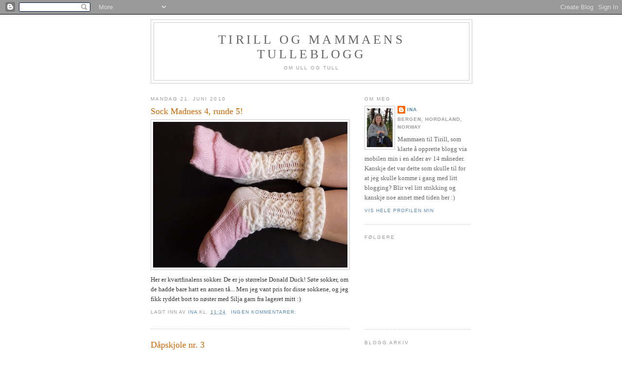

--- FILE ---
content_type: text/html; charset=UTF-8
request_url: https://tirillstull.blogspot.com/2010/06/
body_size: 11228
content:
<!DOCTYPE html>
<html dir='ltr'>
<head>
<link href='https://www.blogger.com/static/v1/widgets/2944754296-widget_css_bundle.css' rel='stylesheet' type='text/css'/>
<meta content='text/html; charset=UTF-8' http-equiv='Content-Type'/>
<meta content='blogger' name='generator'/>
<link href='https://tirillstull.blogspot.com/favicon.ico' rel='icon' type='image/x-icon'/>
<link href='http://tirillstull.blogspot.com/2010/06/' rel='canonical'/>
<link rel="alternate" type="application/atom+xml" title="Tirill og mammaens tulleblogg - Atom" href="https://tirillstull.blogspot.com/feeds/posts/default" />
<link rel="alternate" type="application/rss+xml" title="Tirill og mammaens tulleblogg - RSS" href="https://tirillstull.blogspot.com/feeds/posts/default?alt=rss" />
<link rel="service.post" type="application/atom+xml" title="Tirill og mammaens tulleblogg - Atom" href="https://www.blogger.com/feeds/5893093354936664057/posts/default" />
<!--Can't find substitution for tag [blog.ieCssRetrofitLinks]-->
<meta content='http://tirillstull.blogspot.com/2010/06/' property='og:url'/>
<meta content='Tirill og mammaens tulleblogg' property='og:title'/>
<meta content='om ull og tull' property='og:description'/>
<title>Tirill og mammaens tulleblogg: juni 2010</title>
<style id='page-skin-1' type='text/css'><!--
/*
-----------------------------------------------
Blogger Template Style
Name:     Minima
Date:     26 Feb 2004
Updated by: Blogger Team
----------------------------------------------- */
/* Use this with templates/template-twocol.html */
body {
background:#ffffff;
margin:0;
color:#333333;
font:x-small Georgia Serif;
font-size/* */:/**/small;
font-size: /**/small;
text-align: center;
}
a:link {
color:#5588aa;
text-decoration:none;
}
a:visited {
color:#999999;
text-decoration:none;
}
a:hover {
color:#cc6600;
text-decoration:underline;
}
a img {
border-width:0;
}
/* Header
-----------------------------------------------
*/
#header-wrapper {
width:660px;
margin:0 auto 10px;
border:1px solid #cccccc;
}
#header-inner {
background-position: center;
margin-left: auto;
margin-right: auto;
}
#header {
margin: 5px;
border: 1px solid #cccccc;
text-align: center;
color:#666666;
}
#header h1 {
margin:5px 5px 0;
padding:15px 20px .25em;
line-height:1.2em;
text-transform:uppercase;
letter-spacing:.2em;
font: normal normal 200% Georgia, Serif;
}
#header a {
color:#666666;
text-decoration:none;
}
#header a:hover {
color:#666666;
}
#header .description {
margin:0 5px 5px;
padding:0 20px 15px;
max-width:700px;
text-transform:uppercase;
letter-spacing:.2em;
line-height: 1.4em;
font: normal normal 78% 'Trebuchet MS', Trebuchet, Arial, Verdana, Sans-serif;
color: #999999;
}
#header img {
margin-left: auto;
margin-right: auto;
}
/* Outer-Wrapper
----------------------------------------------- */
#outer-wrapper {
width: 660px;
margin:0 auto;
padding:10px;
text-align:left;
font: normal normal 100% Georgia, Serif;
}
#main-wrapper {
width: 410px;
float: left;
word-wrap: break-word; /* fix for long text breaking sidebar float in IE */
overflow: hidden;     /* fix for long non-text content breaking IE sidebar float */
}
#sidebar-wrapper {
width: 220px;
float: right;
word-wrap: break-word; /* fix for long text breaking sidebar float in IE */
overflow: hidden;      /* fix for long non-text content breaking IE sidebar float */
}
/* Headings
----------------------------------------------- */
h2 {
margin:1.5em 0 .75em;
font:normal normal 78% 'Trebuchet MS',Trebuchet,Arial,Verdana,Sans-serif;
line-height: 1.4em;
text-transform:uppercase;
letter-spacing:.2em;
color:#999999;
}
/* Posts
-----------------------------------------------
*/
h2.date-header {
margin:1.5em 0 .5em;
}
.post {
margin:.5em 0 1.5em;
border-bottom:1px dotted #cccccc;
padding-bottom:1.5em;
}
.post h3 {
margin:.25em 0 0;
padding:0 0 4px;
font-size:140%;
font-weight:normal;
line-height:1.4em;
color:#cc6600;
}
.post h3 a, .post h3 a:visited, .post h3 strong {
display:block;
text-decoration:none;
color:#cc6600;
font-weight:normal;
}
.post h3 strong, .post h3 a:hover {
color:#333333;
}
.post-body {
margin:0 0 .75em;
line-height:1.6em;
}
.post-body blockquote {
line-height:1.3em;
}
.post-footer {
margin: .75em 0;
color:#999999;
text-transform:uppercase;
letter-spacing:.1em;
font: normal normal 78% 'Trebuchet MS', Trebuchet, Arial, Verdana, Sans-serif;
line-height: 1.4em;
}
.comment-link {
margin-left:.6em;
}
.post img, table.tr-caption-container {
padding:4px;
border:1px solid #cccccc;
}
.tr-caption-container img {
border: none;
padding: 0;
}
.post blockquote {
margin:1em 20px;
}
.post blockquote p {
margin:.75em 0;
}
/* Comments
----------------------------------------------- */
#comments h4 {
margin:1em 0;
font-weight: bold;
line-height: 1.4em;
text-transform:uppercase;
letter-spacing:.2em;
color: #999999;
}
#comments-block {
margin:1em 0 1.5em;
line-height:1.6em;
}
#comments-block .comment-author {
margin:.5em 0;
}
#comments-block .comment-body {
margin:.25em 0 0;
}
#comments-block .comment-footer {
margin:-.25em 0 2em;
line-height: 1.4em;
text-transform:uppercase;
letter-spacing:.1em;
}
#comments-block .comment-body p {
margin:0 0 .75em;
}
.deleted-comment {
font-style:italic;
color:gray;
}
#blog-pager-newer-link {
float: left;
}
#blog-pager-older-link {
float: right;
}
#blog-pager {
text-align: center;
}
.feed-links {
clear: both;
line-height: 2.5em;
}
/* Sidebar Content
----------------------------------------------- */
.sidebar {
color: #666666;
line-height: 1.5em;
}
.sidebar ul {
list-style:none;
margin:0 0 0;
padding:0 0 0;
}
.sidebar li {
margin:0;
padding-top:0;
padding-right:0;
padding-bottom:.25em;
padding-left:15px;
text-indent:-15px;
line-height:1.5em;
}
.sidebar .widget, .main .widget {
border-bottom:1px dotted #cccccc;
margin:0 0 1.5em;
padding:0 0 1.5em;
}
.main .Blog {
border-bottom-width: 0;
}
/* Profile
----------------------------------------------- */
.profile-img {
float: left;
margin-top: 0;
margin-right: 5px;
margin-bottom: 5px;
margin-left: 0;
padding: 4px;
border: 1px solid #cccccc;
}
.profile-data {
margin:0;
text-transform:uppercase;
letter-spacing:.1em;
font: normal normal 78% 'Trebuchet MS', Trebuchet, Arial, Verdana, Sans-serif;
color: #999999;
font-weight: bold;
line-height: 1.6em;
}
.profile-datablock {
margin:.5em 0 .5em;
}
.profile-textblock {
margin: 0.5em 0;
line-height: 1.6em;
}
.profile-link {
font: normal normal 78% 'Trebuchet MS', Trebuchet, Arial, Verdana, Sans-serif;
text-transform: uppercase;
letter-spacing: .1em;
}
/* Footer
----------------------------------------------- */
#footer {
width:660px;
clear:both;
margin:0 auto;
padding-top:15px;
line-height: 1.6em;
text-transform:uppercase;
letter-spacing:.1em;
text-align: center;
}

--></style>
<link href='https://www.blogger.com/dyn-css/authorization.css?targetBlogID=5893093354936664057&amp;zx=78528edf-dd41-46fa-9a2b-9e777396c8c9' media='none' onload='if(media!=&#39;all&#39;)media=&#39;all&#39;' rel='stylesheet'/><noscript><link href='https://www.blogger.com/dyn-css/authorization.css?targetBlogID=5893093354936664057&amp;zx=78528edf-dd41-46fa-9a2b-9e777396c8c9' rel='stylesheet'/></noscript>
<meta name='google-adsense-platform-account' content='ca-host-pub-1556223355139109'/>
<meta name='google-adsense-platform-domain' content='blogspot.com'/>

</head>
<body>
<div class='navbar section' id='navbar'><div class='widget Navbar' data-version='1' id='Navbar1'><script type="text/javascript">
    function setAttributeOnload(object, attribute, val) {
      if(window.addEventListener) {
        window.addEventListener('load',
          function(){ object[attribute] = val; }, false);
      } else {
        window.attachEvent('onload', function(){ object[attribute] = val; });
      }
    }
  </script>
<div id="navbar-iframe-container"></div>
<script type="text/javascript" src="https://apis.google.com/js/platform.js"></script>
<script type="text/javascript">
      gapi.load("gapi.iframes:gapi.iframes.style.bubble", function() {
        if (gapi.iframes && gapi.iframes.getContext) {
          gapi.iframes.getContext().openChild({
              url: 'https://www.blogger.com/navbar/5893093354936664057?origin\x3dhttps://tirillstull.blogspot.com',
              where: document.getElementById("navbar-iframe-container"),
              id: "navbar-iframe"
          });
        }
      });
    </script><script type="text/javascript">
(function() {
var script = document.createElement('script');
script.type = 'text/javascript';
script.src = '//pagead2.googlesyndication.com/pagead/js/google_top_exp.js';
var head = document.getElementsByTagName('head')[0];
if (head) {
head.appendChild(script);
}})();
</script>
</div></div>
<div id='outer-wrapper'><div id='wrap2'>
<!-- skip links for text browsers -->
<span id='skiplinks' style='display:none;'>
<a href='#main'>skip to main </a> |
      <a href='#sidebar'>skip to sidebar</a>
</span>
<div id='header-wrapper'>
<div class='header section' id='header'><div class='widget Header' data-version='1' id='Header1'>
<div id='header-inner'>
<div class='titlewrapper'>
<h1 class='title'>
<a href='https://tirillstull.blogspot.com/'>
Tirill og mammaens tulleblogg
</a>
</h1>
</div>
<div class='descriptionwrapper'>
<p class='description'><span>om ull og tull</span></p>
</div>
</div>
</div></div>
</div>
<div id='content-wrapper'>
<div id='crosscol-wrapper' style='text-align:center'>
<div class='crosscol no-items section' id='crosscol'></div>
</div>
<div id='main-wrapper'>
<div class='main section' id='main'><div class='widget Blog' data-version='1' id='Blog1'>
<div class='blog-posts hfeed'>

          <div class="date-outer">
        
<h2 class='date-header'><span>mandag 21. juni 2010</span></h2>

          <div class="date-posts">
        
<div class='post-outer'>
<div class='post hentry uncustomized-post-template' itemprop='blogPost' itemscope='itemscope' itemtype='http://schema.org/BlogPosting'>
<meta content='https://blogger.googleusercontent.com/img/b/R29vZ2xl/AVvXsEjO5bGHfNgNCyJZVZ-3dquIrJzPh3XVEGpbkNXJr1ksvlCoI70IM05J8rNUE-vj8S7WF10qDmOv4-HRtEm-igEsbdfiDQFU7HNljfSYqNkez8hHvzFDrnL-rb1es4GW8Toc3UpP57-Egvhn/s400/Sock+Madness+%235.jpg' itemprop='image_url'/>
<meta content='5893093354936664057' itemprop='blogId'/>
<meta content='7117485367163179801' itemprop='postId'/>
<a name='7117485367163179801'></a>
<h3 class='post-title entry-title' itemprop='name'>
<a href='https://tirillstull.blogspot.com/2010/06/sock-madness.html'>Sock Madness 4, runde 5!</a>
</h3>
<div class='post-header'>
<div class='post-header-line-1'></div>
</div>
<div class='post-body entry-content' id='post-body-7117485367163179801' itemprop='description articleBody'>
<a href="https://blogger.googleusercontent.com/img/b/R29vZ2xl/AVvXsEjO5bGHfNgNCyJZVZ-3dquIrJzPh3XVEGpbkNXJr1ksvlCoI70IM05J8rNUE-vj8S7WF10qDmOv4-HRtEm-igEsbdfiDQFU7HNljfSYqNkez8hHvzFDrnL-rb1es4GW8Toc3UpP57-Egvhn/s1600/Sock+Madness+%235.jpg"><img alt="" border="0" id="BLOGGER_PHOTO_ID_5485155823036790194" src="https://blogger.googleusercontent.com/img/b/R29vZ2xl/AVvXsEjO5bGHfNgNCyJZVZ-3dquIrJzPh3XVEGpbkNXJr1ksvlCoI70IM05J8rNUE-vj8S7WF10qDmOv4-HRtEm-igEsbdfiDQFU7HNljfSYqNkez8hHvzFDrnL-rb1es4GW8Toc3UpP57-Egvhn/s400/Sock+Madness+%235.jpg" style="TEXT-ALIGN: center; MARGIN: 0px auto 10px; WIDTH: 400px; DISPLAY: block; HEIGHT: 300px; CURSOR: hand" /></a> Her er kvartfinalens sokker. De er jo størrelse Donald Duck! Søte sokker, om de hadde bare hatt en annen tå... Men jeg vant pris for disse sokkene, og jeg fikk ryddet bort to nøster med Silja garn fra lageret mitt :)<br /><div></div>
<div style='clear: both;'></div>
</div>
<div class='post-footer'>
<div class='post-footer-line post-footer-line-1'>
<span class='post-author vcard'>
Lagt inn av
<span class='fn' itemprop='author' itemscope='itemscope' itemtype='http://schema.org/Person'>
<meta content='https://www.blogger.com/profile/13797717802646321375' itemprop='url'/>
<a class='g-profile' href='https://www.blogger.com/profile/13797717802646321375' rel='author' title='author profile'>
<span itemprop='name'>Ina</span>
</a>
</span>
</span>
<span class='post-timestamp'>
kl.
<meta content='http://tirillstull.blogspot.com/2010/06/sock-madness.html' itemprop='url'/>
<a class='timestamp-link' href='https://tirillstull.blogspot.com/2010/06/sock-madness.html' rel='bookmark' title='permanent link'><abbr class='published' itemprop='datePublished' title='2010-06-21T11:24:00+02:00'>11:24</abbr></a>
</span>
<span class='post-comment-link'>
<a class='comment-link' href='https://tirillstull.blogspot.com/2010/06/sock-madness.html#comment-form' onclick=''>
Ingen kommentarer:
  </a>
</span>
<span class='post-icons'>
<span class='item-control blog-admin pid-1118189103'>
<a href='https://www.blogger.com/post-edit.g?blogID=5893093354936664057&postID=7117485367163179801&from=pencil' title='Rediger innlegg'>
<img alt='' class='icon-action' height='18' src='https://resources.blogblog.com/img/icon18_edit_allbkg.gif' width='18'/>
</a>
</span>
</span>
<div class='post-share-buttons goog-inline-block'>
</div>
</div>
<div class='post-footer-line post-footer-line-2'>
<span class='post-labels'>
</span>
</div>
<div class='post-footer-line post-footer-line-3'>
<span class='post-location'>
</span>
</div>
</div>
</div>
</div>
<div class='post-outer'>
<div class='post hentry uncustomized-post-template' itemprop='blogPost' itemscope='itemscope' itemtype='http://schema.org/BlogPosting'>
<meta content='https://blogger.googleusercontent.com/img/b/R29vZ2xl/AVvXsEgfDWOFEhBtGcI9yW1i263h9sIyZmKLUodDZhk32hmqWrWhtJNi5fEcm_-jL8wQYvHDp1XNdv9z8SpOOuU_Oflks0iJmWC7IvfOM_N-Vv05gf2JSsfwLuwymkXPv461CONal8xFWVMkZI6P/s400/DSC_4010.JPG' itemprop='image_url'/>
<meta content='5893093354936664057' itemprop='blogId'/>
<meta content='7581400480735216528' itemprop='postId'/>
<a name='7581400480735216528'></a>
<h3 class='post-title entry-title' itemprop='name'>
<a href='https://tirillstull.blogspot.com/2010/06/dapskjole-nr-3.html'>Dåpskjole nr. 3</a>
</h3>
<div class='post-header'>
<div class='post-header-line-1'></div>
</div>
<div class='post-body entry-content' id='post-body-7581400480735216528' itemprop='description articleBody'>
<a href="https://blogger.googleusercontent.com/img/b/R29vZ2xl/AVvXsEgfDWOFEhBtGcI9yW1i263h9sIyZmKLUodDZhk32hmqWrWhtJNi5fEcm_-jL8wQYvHDp1XNdv9z8SpOOuU_Oflks0iJmWC7IvfOM_N-Vv05gf2JSsfwLuwymkXPv461CONal8xFWVMkZI6P/s1600/DSC_4010.JPG"><img alt="" border="0" id="BLOGGER_PHOTO_ID_5484996156518429346" src="https://blogger.googleusercontent.com/img/b/R29vZ2xl/AVvXsEgfDWOFEhBtGcI9yW1i263h9sIyZmKLUodDZhk32hmqWrWhtJNi5fEcm_-jL8wQYvHDp1XNdv9z8SpOOuU_Oflks0iJmWC7IvfOM_N-Vv05gf2JSsfwLuwymkXPv461CONal8xFWVMkZI6P/s400/DSC_4010.JPG" style="TEXT-ALIGN: center; MARGIN: 0px auto 10px; WIDTH: 268px; DISPLAY: block; HEIGHT: 400px; CURSOR: hand" /></a> Så var dåpskjolen jeg har holdt på med en stund ferdig. Den er strikket etter oppskrift fra Sandnes sitt temahefte Dåp. Er tredje dåpskjolen jeg strikker og synes det er kjekt arbeid. Er strikket med Mandarin Petit. Et supert bomullsgarn!
<div style='clear: both;'></div>
</div>
<div class='post-footer'>
<div class='post-footer-line post-footer-line-1'>
<span class='post-author vcard'>
Lagt inn av
<span class='fn' itemprop='author' itemscope='itemscope' itemtype='http://schema.org/Person'>
<meta content='https://www.blogger.com/profile/13797717802646321375' itemprop='url'/>
<a class='g-profile' href='https://www.blogger.com/profile/13797717802646321375' rel='author' title='author profile'>
<span itemprop='name'>Ina</span>
</a>
</span>
</span>
<span class='post-timestamp'>
kl.
<meta content='http://tirillstull.blogspot.com/2010/06/dapskjole-nr-3.html' itemprop='url'/>
<a class='timestamp-link' href='https://tirillstull.blogspot.com/2010/06/dapskjole-nr-3.html' rel='bookmark' title='permanent link'><abbr class='published' itemprop='datePublished' title='2010-06-21T01:05:00+02:00'>01:05</abbr></a>
</span>
<span class='post-comment-link'>
<a class='comment-link' href='https://tirillstull.blogspot.com/2010/06/dapskjole-nr-3.html#comment-form' onclick=''>
1 kommentar:
  </a>
</span>
<span class='post-icons'>
<span class='item-control blog-admin pid-1118189103'>
<a href='https://www.blogger.com/post-edit.g?blogID=5893093354936664057&postID=7581400480735216528&from=pencil' title='Rediger innlegg'>
<img alt='' class='icon-action' height='18' src='https://resources.blogblog.com/img/icon18_edit_allbkg.gif' width='18'/>
</a>
</span>
</span>
<div class='post-share-buttons goog-inline-block'>
</div>
</div>
<div class='post-footer-line post-footer-line-2'>
<span class='post-labels'>
</span>
</div>
<div class='post-footer-line post-footer-line-3'>
<span class='post-location'>
</span>
</div>
</div>
</div>
</div>

          </div></div>
        

          <div class="date-outer">
        
<h2 class='date-header'><span>torsdag 3. juni 2010</span></h2>

          <div class="date-posts">
        
<div class='post-outer'>
<div class='post hentry uncustomized-post-template' itemprop='blogPost' itemscope='itemscope' itemtype='http://schema.org/BlogPosting'>
<meta content='https://blogger.googleusercontent.com/img/b/R29vZ2xl/AVvXsEj0bU4BSKooAYk-EFIvKwtl-FAMzr56QTTJ10IKACbcbGYgRh7NkZ23aeSXMHT_JJWJAkN3bSToh36mfQPBXD02nEo3TZHcNB-XRCZe76W0abjBKthJZUkP88WYHjLKbxFU1AJs2QEfirn_/s400/bilde1.jpg' itemprop='image_url'/>
<meta content='5893093354936664057' itemprop='blogId'/>
<meta content='4317778597369079650' itemprop='postId'/>
<a name='4317778597369079650'></a>
<h3 class='post-title entry-title' itemprop='name'>
<a href='https://tirillstull.blogspot.com/2010/06/sock-madness-4-sin-ende.html'>Sock Madness 4 sin ende</a>
</h3>
<div class='post-header'>
<div class='post-header-line-1'></div>
</div>
<div class='post-body entry-content' id='post-body-4317778597369079650' itemprop='description articleBody'>
<a href="https://blogger.googleusercontent.com/img/b/R29vZ2xl/AVvXsEj0bU4BSKooAYk-EFIvKwtl-FAMzr56QTTJ10IKACbcbGYgRh7NkZ23aeSXMHT_JJWJAkN3bSToh36mfQPBXD02nEo3TZHcNB-XRCZe76W0abjBKthJZUkP88WYHjLKbxFU1AJs2QEfirn_/s1600/bilde1.jpg"><img alt="" border="0" id="BLOGGER_PHOTO_ID_5478598521347288274" src="https://blogger.googleusercontent.com/img/b/R29vZ2xl/AVvXsEj0bU4BSKooAYk-EFIvKwtl-FAMzr56QTTJ10IKACbcbGYgRh7NkZ23aeSXMHT_JJWJAkN3bSToh36mfQPBXD02nEo3TZHcNB-XRCZe76W0abjBKthJZUkP88WYHjLKbxFU1AJs2QEfirn_/s400/bilde1.jpg" style="TEXT-ALIGN: center; MARGIN: 0px auto 10px; WIDTH: 400px; DISPLAY: block; HEIGHT: 300px; CURSOR: hand" /></a> Slik gikk det med sokkene i runde 6. Sokkene er fine de, men er utrolig vrient å strikke fletter o.l. med en syk Tirill klatrende rundt meg. Ja, ja, så slipper jeg å tenke på finalestrikk i allefall! Sokkene er nå godt i gang og blir nok ferdig snart, men først en dåpskjole som må syes sammen. En liten tulle skal døpes 20. juni, så da må den jo være ferdig :D<br /><div></div>
<div style='clear: both;'></div>
</div>
<div class='post-footer'>
<div class='post-footer-line post-footer-line-1'>
<span class='post-author vcard'>
Lagt inn av
<span class='fn' itemprop='author' itemscope='itemscope' itemtype='http://schema.org/Person'>
<meta content='https://www.blogger.com/profile/13797717802646321375' itemprop='url'/>
<a class='g-profile' href='https://www.blogger.com/profile/13797717802646321375' rel='author' title='author profile'>
<span itemprop='name'>Ina</span>
</a>
</span>
</span>
<span class='post-timestamp'>
kl.
<meta content='http://tirillstull.blogspot.com/2010/06/sock-madness-4-sin-ende.html' itemprop='url'/>
<a class='timestamp-link' href='https://tirillstull.blogspot.com/2010/06/sock-madness-4-sin-ende.html' rel='bookmark' title='permanent link'><abbr class='published' itemprop='datePublished' title='2010-06-03T19:19:00+02:00'>19:19</abbr></a>
</span>
<span class='post-comment-link'>
<a class='comment-link' href='https://tirillstull.blogspot.com/2010/06/sock-madness-4-sin-ende.html#comment-form' onclick=''>
Ingen kommentarer:
  </a>
</span>
<span class='post-icons'>
<span class='item-control blog-admin pid-1118189103'>
<a href='https://www.blogger.com/post-edit.g?blogID=5893093354936664057&postID=4317778597369079650&from=pencil' title='Rediger innlegg'>
<img alt='' class='icon-action' height='18' src='https://resources.blogblog.com/img/icon18_edit_allbkg.gif' width='18'/>
</a>
</span>
</span>
<div class='post-share-buttons goog-inline-block'>
</div>
</div>
<div class='post-footer-line post-footer-line-2'>
<span class='post-labels'>
</span>
</div>
<div class='post-footer-line post-footer-line-3'>
<span class='post-location'>
</span>
</div>
</div>
</div>
</div>

        </div></div>
      
</div>
<div class='blog-pager' id='blog-pager'>
<span id='blog-pager-newer-link'>
<a class='blog-pager-newer-link' href='https://tirillstull.blogspot.com/search?updated-max=2010-10-31T11:19:00%2B01:00&amp;max-results=10&amp;reverse-paginate=true' id='Blog1_blog-pager-newer-link' title='Nyere innlegg'>Nyere innlegg</a>
</span>
<span id='blog-pager-older-link'>
<a class='blog-pager-older-link' href='https://tirillstull.blogspot.com/search?updated-max=2010-06-03T19:19:00%2B02:00&amp;max-results=10' id='Blog1_blog-pager-older-link' title='Eldre innlegg'>Eldre innlegg</a>
</span>
<a class='home-link' href='https://tirillstull.blogspot.com/'>Startsiden</a>
</div>
<div class='clear'></div>
<div class='blog-feeds'>
<div class='feed-links'>
Abonner på:
<a class='feed-link' href='https://tirillstull.blogspot.com/feeds/posts/default' target='_blank' type='application/atom+xml'>Kommentarer (Atom)</a>
</div>
</div>
</div></div>
</div>
<div id='sidebar-wrapper'>
<div class='sidebar section' id='sidebar'><div class='widget Profile' data-version='1' id='Profile1'>
<h2>Om meg</h2>
<div class='widget-content'>
<a href='https://www.blogger.com/profile/13797717802646321375'><img alt='Bildet mitt' class='profile-img' height='80' src='//blogger.googleusercontent.com/img/b/R29vZ2xl/AVvXsEg8vFoBVQwS_HKFYwdvzJX8wof8UU0pwLrRzOtAczipN7FkQFQfEDBcA97diwTZTegHXfcefgGLbWrTAZHX7gxqPcaW6VqveQ0SaNJg9LDZYYfEyPdSDv3g0GhykxVQ3mY/s220/Sommerferien09_384.JPG' width='53'/></a>
<dl class='profile-datablock'>
<dt class='profile-data'>
<a class='profile-name-link g-profile' href='https://www.blogger.com/profile/13797717802646321375' rel='author' style='background-image: url(//www.blogger.com/img/logo-16.png);'>
Ina
</a>
</dt>
<dd class='profile-data'>Bergen, Hordaland, Norway</dd>
<dd class='profile-textblock'>Mammaen til Tirill, som klarte å opprette blogg via mobilen min i en alder av 14 måneder. Kanskje det var dette som skulle til for at jeg skulle komme i gang med litt blogging? Blir vel litt strikking og kanskje noe annet med tiden her :)</dd>
</dl>
<a class='profile-link' href='https://www.blogger.com/profile/13797717802646321375' rel='author'>Vis hele profilen min</a>
<div class='clear'></div>
</div>
</div><div class='widget Followers' data-version='1' id='Followers1'>
<h2 class='title'>Følgere</h2>
<div class='widget-content'>
<div id='Followers1-wrapper'>
<div style='margin-right:2px;'>
<div><script type="text/javascript" src="https://apis.google.com/js/platform.js"></script>
<div id="followers-iframe-container"></div>
<script type="text/javascript">
    window.followersIframe = null;
    function followersIframeOpen(url) {
      gapi.load("gapi.iframes", function() {
        if (gapi.iframes && gapi.iframes.getContext) {
          window.followersIframe = gapi.iframes.getContext().openChild({
            url: url,
            where: document.getElementById("followers-iframe-container"),
            messageHandlersFilter: gapi.iframes.CROSS_ORIGIN_IFRAMES_FILTER,
            messageHandlers: {
              '_ready': function(obj) {
                window.followersIframe.getIframeEl().height = obj.height;
              },
              'reset': function() {
                window.followersIframe.close();
                followersIframeOpen("https://www.blogger.com/followers/frame/5893093354936664057?colors\x3dCgt0cmFuc3BhcmVudBILdHJhbnNwYXJlbnQaByM2NjY2NjYiByM1NTg4YWEqByNmZmZmZmYyByNjYzY2MDA6ByM2NjY2NjZCByM1NTg4YWFKByM5OTk5OTlSByM1NTg4YWFaC3RyYW5zcGFyZW50\x26pageSize\x3d21\x26hl\x3dno-NO\x26origin\x3dhttps://tirillstull.blogspot.com");
              },
              'open': function(url) {
                window.followersIframe.close();
                followersIframeOpen(url);
              }
            }
          });
        }
      });
    }
    followersIframeOpen("https://www.blogger.com/followers/frame/5893093354936664057?colors\x3dCgt0cmFuc3BhcmVudBILdHJhbnNwYXJlbnQaByM2NjY2NjYiByM1NTg4YWEqByNmZmZmZmYyByNjYzY2MDA6ByM2NjY2NjZCByM1NTg4YWFKByM5OTk5OTlSByM1NTg4YWFaC3RyYW5zcGFyZW50\x26pageSize\x3d21\x26hl\x3dno-NO\x26origin\x3dhttps://tirillstull.blogspot.com");
  </script></div>
</div>
</div>
<div class='clear'></div>
</div>
</div><div class='widget BlogArchive' data-version='1' id='BlogArchive1'>
<h2>Blogg arkiv</h2>
<div class='widget-content'>
<div id='ArchiveList'>
<div id='BlogArchive1_ArchiveList'>
<ul class='hierarchy'>
<li class='archivedate collapsed'>
<a class='toggle' href='javascript:void(0)'>
<span class='zippy'>

        &#9658;&#160;
      
</span>
</a>
<a class='post-count-link' href='https://tirillstull.blogspot.com/2012/'>
2012
</a>
<span class='post-count' dir='ltr'>(9)</span>
<ul class='hierarchy'>
<li class='archivedate collapsed'>
<a class='toggle' href='javascript:void(0)'>
<span class='zippy'>

        &#9658;&#160;
      
</span>
</a>
<a class='post-count-link' href='https://tirillstull.blogspot.com/2012/05/'>
mai
</a>
<span class='post-count' dir='ltr'>(1)</span>
</li>
</ul>
<ul class='hierarchy'>
<li class='archivedate collapsed'>
<a class='toggle' href='javascript:void(0)'>
<span class='zippy'>

        &#9658;&#160;
      
</span>
</a>
<a class='post-count-link' href='https://tirillstull.blogspot.com/2012/04/'>
april
</a>
<span class='post-count' dir='ltr'>(5)</span>
</li>
</ul>
<ul class='hierarchy'>
<li class='archivedate collapsed'>
<a class='toggle' href='javascript:void(0)'>
<span class='zippy'>

        &#9658;&#160;
      
</span>
</a>
<a class='post-count-link' href='https://tirillstull.blogspot.com/2012/02/'>
februar
</a>
<span class='post-count' dir='ltr'>(1)</span>
</li>
</ul>
<ul class='hierarchy'>
<li class='archivedate collapsed'>
<a class='toggle' href='javascript:void(0)'>
<span class='zippy'>

        &#9658;&#160;
      
</span>
</a>
<a class='post-count-link' href='https://tirillstull.blogspot.com/2012/01/'>
januar
</a>
<span class='post-count' dir='ltr'>(2)</span>
</li>
</ul>
</li>
</ul>
<ul class='hierarchy'>
<li class='archivedate collapsed'>
<a class='toggle' href='javascript:void(0)'>
<span class='zippy'>

        &#9658;&#160;
      
</span>
</a>
<a class='post-count-link' href='https://tirillstull.blogspot.com/2011/'>
2011
</a>
<span class='post-count' dir='ltr'>(14)</span>
<ul class='hierarchy'>
<li class='archivedate collapsed'>
<a class='toggle' href='javascript:void(0)'>
<span class='zippy'>

        &#9658;&#160;
      
</span>
</a>
<a class='post-count-link' href='https://tirillstull.blogspot.com/2011/09/'>
september
</a>
<span class='post-count' dir='ltr'>(1)</span>
</li>
</ul>
<ul class='hierarchy'>
<li class='archivedate collapsed'>
<a class='toggle' href='javascript:void(0)'>
<span class='zippy'>

        &#9658;&#160;
      
</span>
</a>
<a class='post-count-link' href='https://tirillstull.blogspot.com/2011/08/'>
august
</a>
<span class='post-count' dir='ltr'>(2)</span>
</li>
</ul>
<ul class='hierarchy'>
<li class='archivedate collapsed'>
<a class='toggle' href='javascript:void(0)'>
<span class='zippy'>

        &#9658;&#160;
      
</span>
</a>
<a class='post-count-link' href='https://tirillstull.blogspot.com/2011/05/'>
mai
</a>
<span class='post-count' dir='ltr'>(1)</span>
</li>
</ul>
<ul class='hierarchy'>
<li class='archivedate collapsed'>
<a class='toggle' href='javascript:void(0)'>
<span class='zippy'>

        &#9658;&#160;
      
</span>
</a>
<a class='post-count-link' href='https://tirillstull.blogspot.com/2011/04/'>
april
</a>
<span class='post-count' dir='ltr'>(1)</span>
</li>
</ul>
<ul class='hierarchy'>
<li class='archivedate collapsed'>
<a class='toggle' href='javascript:void(0)'>
<span class='zippy'>

        &#9658;&#160;
      
</span>
</a>
<a class='post-count-link' href='https://tirillstull.blogspot.com/2011/03/'>
mars
</a>
<span class='post-count' dir='ltr'>(3)</span>
</li>
</ul>
<ul class='hierarchy'>
<li class='archivedate collapsed'>
<a class='toggle' href='javascript:void(0)'>
<span class='zippy'>

        &#9658;&#160;
      
</span>
</a>
<a class='post-count-link' href='https://tirillstull.blogspot.com/2011/02/'>
februar
</a>
<span class='post-count' dir='ltr'>(6)</span>
</li>
</ul>
</li>
</ul>
<ul class='hierarchy'>
<li class='archivedate expanded'>
<a class='toggle' href='javascript:void(0)'>
<span class='zippy toggle-open'>

        &#9660;&#160;
      
</span>
</a>
<a class='post-count-link' href='https://tirillstull.blogspot.com/2010/'>
2010
</a>
<span class='post-count' dir='ltr'>(37)</span>
<ul class='hierarchy'>
<li class='archivedate collapsed'>
<a class='toggle' href='javascript:void(0)'>
<span class='zippy'>

        &#9658;&#160;
      
</span>
</a>
<a class='post-count-link' href='https://tirillstull.blogspot.com/2010/12/'>
desember
</a>
<span class='post-count' dir='ltr'>(3)</span>
</li>
</ul>
<ul class='hierarchy'>
<li class='archivedate collapsed'>
<a class='toggle' href='javascript:void(0)'>
<span class='zippy'>

        &#9658;&#160;
      
</span>
</a>
<a class='post-count-link' href='https://tirillstull.blogspot.com/2010/10/'>
oktober
</a>
<span class='post-count' dir='ltr'>(5)</span>
</li>
</ul>
<ul class='hierarchy'>
<li class='archivedate collapsed'>
<a class='toggle' href='javascript:void(0)'>
<span class='zippy'>

        &#9658;&#160;
      
</span>
</a>
<a class='post-count-link' href='https://tirillstull.blogspot.com/2010/09/'>
september
</a>
<span class='post-count' dir='ltr'>(4)</span>
</li>
</ul>
<ul class='hierarchy'>
<li class='archivedate collapsed'>
<a class='toggle' href='javascript:void(0)'>
<span class='zippy'>

        &#9658;&#160;
      
</span>
</a>
<a class='post-count-link' href='https://tirillstull.blogspot.com/2010/08/'>
august
</a>
<span class='post-count' dir='ltr'>(1)</span>
</li>
</ul>
<ul class='hierarchy'>
<li class='archivedate collapsed'>
<a class='toggle' href='javascript:void(0)'>
<span class='zippy'>

        &#9658;&#160;
      
</span>
</a>
<a class='post-count-link' href='https://tirillstull.blogspot.com/2010/07/'>
juli
</a>
<span class='post-count' dir='ltr'>(1)</span>
</li>
</ul>
<ul class='hierarchy'>
<li class='archivedate expanded'>
<a class='toggle' href='javascript:void(0)'>
<span class='zippy toggle-open'>

        &#9660;&#160;
      
</span>
</a>
<a class='post-count-link' href='https://tirillstull.blogspot.com/2010/06/'>
juni
</a>
<span class='post-count' dir='ltr'>(3)</span>
<ul class='posts'>
<li><a href='https://tirillstull.blogspot.com/2010/06/sock-madness.html'>Sock Madness 4, runde 5!</a></li>
<li><a href='https://tirillstull.blogspot.com/2010/06/dapskjole-nr-3.html'>Dåpskjole nr. 3</a></li>
<li><a href='https://tirillstull.blogspot.com/2010/06/sock-madness-4-sin-ende.html'>Sock Madness 4 sin ende</a></li>
</ul>
</li>
</ul>
<ul class='hierarchy'>
<li class='archivedate collapsed'>
<a class='toggle' href='javascript:void(0)'>
<span class='zippy'>

        &#9658;&#160;
      
</span>
</a>
<a class='post-count-link' href='https://tirillstull.blogspot.com/2010/05/'>
mai
</a>
<span class='post-count' dir='ltr'>(2)</span>
</li>
</ul>
<ul class='hierarchy'>
<li class='archivedate collapsed'>
<a class='toggle' href='javascript:void(0)'>
<span class='zippy'>

        &#9658;&#160;
      
</span>
</a>
<a class='post-count-link' href='https://tirillstull.blogspot.com/2010/04/'>
april
</a>
<span class='post-count' dir='ltr'>(6)</span>
</li>
</ul>
<ul class='hierarchy'>
<li class='archivedate collapsed'>
<a class='toggle' href='javascript:void(0)'>
<span class='zippy'>

        &#9658;&#160;
      
</span>
</a>
<a class='post-count-link' href='https://tirillstull.blogspot.com/2010/03/'>
mars
</a>
<span class='post-count' dir='ltr'>(12)</span>
</li>
</ul>
</li>
</ul>
</div>
</div>
<div class='clear'></div>
</div>
</div><div class='widget BlogList' data-version='1' id='BlogList1'>
<h2 class='title'>Min bloggliste</h2>
<div class='widget-content'>
<div class='blog-list-container' id='BlogList1_container'>
<ul id='BlogList1_blogs'>
<li style='display: block;'>
<div class='blog-icon'>
<img data-lateloadsrc='https://lh3.googleusercontent.com/blogger_img_proxy/AEn0k_sItrc0ruOrJN8bAGVAEsFqWYI0SHojwno1w7AJmyr3jYcRPaRdtK_ZiUks9W7cJ992WfGWT8_cn_Q8iS4LdtO4ttygwspT8u9msK5Ojg=s16-w16-h16' height='16' width='16'/>
</div>
<div class='blog-content'>
<div class='blog-title'>
<a href='https://fragaria.wordpress.com' target='_blank'>
Fragaria Bergin</a>
</div>
<div class='item-content'>
<span class='item-title'>
<a href='https://fragaria.wordpress.com/2018/05/20/lagerkontroll-forste-kvartal-1-2018/' target='_blank'>
Lagerkontroll, første kvartal (1/2018)
</a>
</span>
<div class='item-time'>
for 7 år siden
</div>
</div>
</div>
<div style='clear: both;'></div>
</li>
<li style='display: block;'>
<div class='blog-icon'>
<img data-lateloadsrc='https://lh3.googleusercontent.com/blogger_img_proxy/AEn0k_u6NxQJZuV1bcn3MnGXMPi3hqmuW_gcbl1wrUK_Tz1pkiNx8HWCh-Wn0NU5OfIjMTrA2HZc3de8ZejF0nH6peyWuCqmkqfJBpfim0WD5cRgSQX9LUc5Yw=s16-w16-h16' height='16' width='16'/>
</div>
<div class='blog-content'>
<div class='blog-title'>
<a href='http://sommerfuglensverden.blogspot.com/' target='_blank'>
Sommerfuglens verden</a>
</div>
<div class='item-content'>
<div class='item-thumbnail'>
<a href='http://sommerfuglensverden.blogspot.com/' target='_blank'>
<img alt='' border='0' height='72' src='https://blogger.googleusercontent.com/img/b/R29vZ2xl/AVvXsEhpqoFZuL8aWAX_ejVc5fje308Fqg692lpqbOMQhMPtejKnj8aHH_7dxtPjeKVHhC8vZhfVr_aI14f9MoZJQGKrKKnV-3oIs9EmUHtk2xIgQBaovNlPx3fXDlYpiy1RBAjok6vN/s72-c/1kaninrekke.jpg' width='72'/>
</a>
</div>
<span class='item-title'>
<a href='http://sommerfuglensverden.blogspot.com/2014/10/en-kanin-to-kaniner-mange-kaniner.html' target='_blank'>
en kanin, to kaniner, mange kaniner
</a>
</span>
<div class='item-time'>
for 11 år siden
</div>
</div>
</div>
<div style='clear: both;'></div>
</li>
<li style='display: block;'>
<div class='blog-icon'>
<img data-lateloadsrc='https://lh3.googleusercontent.com/blogger_img_proxy/AEn0k_vlnnuuPTNsLHRP0nkQzOe3xcNAbVCkQtAXkRlpm0bsS_bTNtnOlh_-Kho-jN0gTtKXEwLAVQnf9PagrxougPSEOjsB3MoM-F61=s16-w16-h16' height='16' width='16'/>
</div>
<div class='blog-content'>
<div class='blog-title'>
<a href='http://merete.sprayblogg.no/' target='_blank'>
Meretes verden</a>
</div>
<div class='item-content'>
<span class='item-title'>
<a href='http://merete.sprayblogg.no/1366836552_tyver_bader_ikke.html' target='_blank'>
Tyver bader ikke!
</a>
</span>
<div class='item-time'>
for 12 år siden
</div>
</div>
</div>
<div style='clear: both;'></div>
</li>
<li style='display: block;'>
<div class='blog-icon'>
<img data-lateloadsrc='https://lh3.googleusercontent.com/blogger_img_proxy/AEn0k_vyAxAF2xF1DQ-wZyJdwSFbp3QIhmOa6bAtKucBcN6QscXFWpXlwFGqGV9HUNxlsOxPTy8_oo6LFy8-0Iz9WbGbpQ0ADc9m0OxhZUyrISLh=s16-w16-h16' height='16' width='16'/>
</div>
<div class='blog-content'>
<div class='blog-title'>
<a href='http://ebbes-tulipa.blogspot.com/' target='_blank'>
~tulipa~</a>
</div>
<div class='item-content'>
<div class='item-thumbnail'>
<a href='http://ebbes-tulipa.blogspot.com/' target='_blank'>
<img alt='' border='0' height='72' src='https://blogger.googleusercontent.com/img/b/R29vZ2xl/AVvXsEgdjHMeW4FsR72sCEGBUrsQBWZJuwcpLKc1EeSs7r1wzywXSjrfI6A9rJ4yIQ93-I38JYGKGa2Dubf6HiDdivbbY_XsvAtKHFh81AnYgk5OD5T8K-zEMmXYlnPPlvCEJJrCUzoTC5EZ9IY/s72-c/pingvin.jpg' width='72'/>
</a>
</div>
<span class='item-title'>
<a href='http://ebbes-tulipa.blogspot.com/2012/04/pingviner-kyllinger.html' target='_blank'>
Pingviner & Kyllinger
</a>
</span>
<div class='item-time'>
for 13 år siden
</div>
</div>
</div>
<div style='clear: both;'></div>
</li>
<li style='display: block;'>
<div class='blog-icon'>
<img data-lateloadsrc='https://lh3.googleusercontent.com/blogger_img_proxy/AEn0k_svrlBa7vzJVZ16nSAkQhqXS7mqyjca85pgKLWBmSHX2sdQ0M1KGjU0qQfO3x7Rls3j7np4wD35mdHl7cewfTAKZLZNcBtwxX5Tc8_ZfXfEEA=s16-w16-h16' height='16' width='16'/>
</div>
<div class='blog-content'>
<div class='blog-title'>
<a href='https://kiwasverden.wordpress.com' target='_blank'>
Kiwas verden</a>
</div>
<div class='item-content'>
<span class='item-title'>
<a href='https://kiwasverden.wordpress.com/2011/12/10/8-9-og-10-desember/' target='_blank'>
8.-9. og 10. desember
</a>
</span>
<div class='item-time'>
for 14 år siden
</div>
</div>
</div>
<div style='clear: both;'></div>
</li>
<li style='display: block;'>
<div class='blog-icon'>
<img data-lateloadsrc='https://lh3.googleusercontent.com/blogger_img_proxy/AEn0k_typ_buCYniwnhy7xbMlGOIlLhdTkWdFET_VcBBWChC1FhbFWPqtXrMUsTzfIhL-5ghpnlBSY6VyXhu_hRGq1QTnipuQVSf4rf2CKBvYg=s16-w16-h16' height='16' width='16'/>
</div>
<div class='blog-content'>
<div class='blog-title'>
<a href='https://smaadrops.blogspot.com/' target='_blank'>
~ Smådrops~</a>
</div>
<div class='item-content'>
<div class='item-thumbnail'>
<a href='https://smaadrops.blogspot.com/' target='_blank'>
<img alt='' border='0' height='72' src='https://blogger.googleusercontent.com/img/b/R29vZ2xl/AVvXsEgQT8023mFDaWblc0Bg_8XHdJBxIKlFmpcbyzj3ywFKylg-HMDTmhy1M1c841fddlf04Xz5WcqmSf4DZXRmZTlg5FrBZrkkH4IFk606N3FbW_qQF1LX8dDVSKIMvxa4OsQwD_OCtWdNhXfd/s72-c/CIMG3916-2.jpg' width='72'/>
</a>
</div>
<span class='item-title'>
<a href='https://smaadrops.blogspot.com/2011/08/lille-fine-ulle.html' target='_blank'>
~ Lille fine Ulle ~
</a>
</span>
<div class='item-time'>
for 14 år siden
</div>
</div>
</div>
<div style='clear: both;'></div>
</li>
<li style='display: block;'>
<div class='blog-icon'>
<img data-lateloadsrc='https://lh3.googleusercontent.com/blogger_img_proxy/AEn0k_tC2-uJA0-zhaywfwZOQl7DdpmyL-3LgSFIhUdbJahrzQW5FNx67KHay7A5bVPxgsD2NY2Pxx23wj0snB5CFjwkIfOCB5le6kWplvxLQkhgz0BvxIM=s16-w16-h16' height='16' width='16'/>
</div>
<div class='blog-content'>
<div class='blog-title'>
<a href='http://mariamidttunmaroy.blogspot.com/' target='_blank'>
Mia&#180;en sin lille verden</a>
</div>
<div class='item-content'>
<div class='item-thumbnail'>
<a href='http://mariamidttunmaroy.blogspot.com/' target='_blank'>
<img alt="" border="0" height="72" src="//3.bp.blogspot.com/-GfgE8Ll-wMk/TePNoG4B6uI/AAAAAAAAALg/aVSB3fsJ6sk/s72-c/28mai%2B025.JPG" width="72">
</a>
</div>
<span class='item-title'>
<a href='http://mariamidttunmaroy.blogspot.com/2011/05/darlig-pa-oppdatering.html' target='_blank'>
Dårlig på oppdatering....
</a>
</span>
<div class='item-time'>
for 14 år siden
</div>
</div>
</div>
<div style='clear: both;'></div>
</li>
<li style='display: block;'>
<div class='blog-icon'>
<img data-lateloadsrc='https://lh3.googleusercontent.com/blogger_img_proxy/AEn0k_umPKS8k_whlD-OfGmR_n5KnBDuXFqAbY6iPCrVAPXCEupPWrZQCodw0OuyXcrM_Z1JGFoPrHyDbgezOHmq2YSFKMpMhIuJlin-m1VuwFB97w=s16-w16-h16' height='16' width='16'/>
</div>
<div class='blog-content'>
<div class='blog-title'>
<a href='http://tomsfotoblogg.blogspot.com/' target='_blank'>
Toms fotoblogg</a>
</div>
<div class='item-content'>
<div class='item-thumbnail'>
<a href='http://tomsfotoblogg.blogspot.com/' target='_blank'>
<img alt="" border="0" height="72" src="//3.bp.blogspot.com/-h6kMQvX5vjk/TeADVqxatbI/AAAAAAAANqU/4izRdRHJUk4/s72-c/591636_1280x1024.jpg" width="72">
</a>
</div>
<span class='item-title'>
<a href='http://tomsfotoblogg.blogspot.com/2011/05/angry-birds.html' target='_blank'>
"Angry birds"
</a>
</span>
<div class='item-time'>
for 14 år siden
</div>
</div>
</div>
<div style='clear: both;'></div>
</li>
<li style='display: block;'>
<div class='blog-icon'>
<img data-lateloadsrc='https://lh3.googleusercontent.com/blogger_img_proxy/AEn0k_sUeYv7ccL2LIMjdmVLdmAYBoQ33yPY0Nxu3gfUtSJo0fPvlObIZdC6EDgMmD9wFDRiA6orCGbD0y0RDJLSB7oaNA=s16-w16-h16' height='16' width='16'/>
</div>
<div class='blog-content'>
<div class='blog-title'>
<a href='http://5699.vgb.no/feed/' target='_blank'>
Anettes håndarbeidsblogg</a>
</div>
<div class='item-content'>
<span class='item-title'>
<!--Can't find substitution for tag [item.itemTitle]-->
</span>
<div class='item-time'>
<!--Can't find substitution for tag [item.timePeriodSinceLastUpdate]-->
</div>
</div>
</div>
<div style='clear: both;'></div>
</li>
</ul>
<div class='clear'></div>
</div>
</div>
</div><div class='widget Image' data-version='1' id='Image1'>
<div class='widget-content'>
<img alt='' height='60' id='Image1_img' src='https://blogger.googleusercontent.com/img/b/R29vZ2xl/AVvXsEhyQm-ea1VeCktQvKdg_7IKr90FZ8jiJQXdHU0ijTjzGan37HFgv8COLrrkNFx5IOQIDpLy4MNmd1d6u6RX5thRvg2k-rokPmqG6A_ICYsIbY8dYdNhSSlqHOfAbXsKSxvqKZl1IKWGKMj2/s220/sm-button.jpg' width='100'/>
<br/>
</div>
<div class='clear'></div>
</div><div class='widget TextList' data-version='1' id='TextList2'>
<h2>Garnforbruk 2011</h2>
<div class='widget-content'>
<ul>
<li>Selbuvotter Falk 88 gr</li>
<li>Prinseteppe Lammeull 206 gr</li>
<li>Prinseteppe Lammeull 220 gr</li>
<li>Monsterbukse Baby Merino150 gr</li>
<li>Selbuvotter Finull 47 gr</li>
<li>Strikket opp hittil i år 711 gr</li>
</ul>
<div class='clear'></div>
</div>
</div><div class='widget TextList' data-version='1' id='TextList1'>
<h2>Garnforbruk 2010</h2>
<div class='widget-content'>
<ul>
<li>Sjal m/heklekant Baby Merino 360 gr</li>
<li>Trekantskjerf Fabel 28 gr</li>
<li>Kjole/tunika i Falk 216 gr</li>
<li>Mariusgenser/lue rosa BabySilk 218 gr</li>
<li>SM4 #6 Regia 82 gr</li>
<li>Dåpskjole Mandarin Petit 530 gr</li>
<li>Markblomst kjole Mandarin Petit 158 gr</li>
<li>SM4 #4 Regia 128 gr</li>
<li>SM4 #3 Arwetta 80 gr</li>
<li>SM4 #2 Sisu 94 gr</li>
<li>SM4 #2 Arwetta/Regia 70 gr</li>
<li>DUSS 2010 Sisu 76 gr</li>
<li>Kai Mei OnLine 68 gr</li>
<li>Lue Merino Extra Fine 50 gr</li>
<li>Hentedress Miniduett 150 gr</li>
<li>DUSS januar Arwetta 62 gr</li>
<li>DUSS februar HK Joy 66 gr</li>
<li>SM4 # Fabel 68 gr</li>
<li>Lillestakken Tynn Alpakka 130 gr</li>
<li>Hentesett Lanett 250 gr</li>
<li>Bellas Mittens Nepal 76 gr</li>
<li>Strikket opp 2960 gr hittil i år</li>
</ul>
<div class='clear'></div>
</div>
</div></div>
</div>
<!-- spacer for skins that want sidebar and main to be the same height-->
<div class='clear'>&#160;</div>
</div>
<!-- end content-wrapper -->
<div id='footer-wrapper'>
<div class='footer no-items section' id='footer'></div>
</div>
</div></div>
<!-- end outer-wrapper -->

<script type="text/javascript" src="https://www.blogger.com/static/v1/widgets/3845888474-widgets.js"></script>
<script type='text/javascript'>
window['__wavt'] = 'AOuZoY46uVI05dg0DUhr6jH_fRFT2tz3Hg:1768734956017';_WidgetManager._Init('//www.blogger.com/rearrange?blogID\x3d5893093354936664057','//tirillstull.blogspot.com/2010/06/','5893093354936664057');
_WidgetManager._SetDataContext([{'name': 'blog', 'data': {'blogId': '5893093354936664057', 'title': 'Tirill og mammaens tulleblogg', 'url': 'https://tirillstull.blogspot.com/2010/06/', 'canonicalUrl': 'http://tirillstull.blogspot.com/2010/06/', 'homepageUrl': 'https://tirillstull.blogspot.com/', 'searchUrl': 'https://tirillstull.blogspot.com/search', 'canonicalHomepageUrl': 'http://tirillstull.blogspot.com/', 'blogspotFaviconUrl': 'https://tirillstull.blogspot.com/favicon.ico', 'bloggerUrl': 'https://www.blogger.com', 'hasCustomDomain': false, 'httpsEnabled': true, 'enabledCommentProfileImages': true, 'gPlusViewType': 'FILTERED_POSTMOD', 'adultContent': false, 'analyticsAccountNumber': '', 'encoding': 'UTF-8', 'locale': 'no-NO', 'localeUnderscoreDelimited': 'no', 'languageDirection': 'ltr', 'isPrivate': false, 'isMobile': false, 'isMobileRequest': false, 'mobileClass': '', 'isPrivateBlog': false, 'isDynamicViewsAvailable': true, 'feedLinks': '\x3clink rel\x3d\x22alternate\x22 type\x3d\x22application/atom+xml\x22 title\x3d\x22Tirill og mammaens tulleblogg - Atom\x22 href\x3d\x22https://tirillstull.blogspot.com/feeds/posts/default\x22 /\x3e\n\x3clink rel\x3d\x22alternate\x22 type\x3d\x22application/rss+xml\x22 title\x3d\x22Tirill og mammaens tulleblogg - RSS\x22 href\x3d\x22https://tirillstull.blogspot.com/feeds/posts/default?alt\x3drss\x22 /\x3e\n\x3clink rel\x3d\x22service.post\x22 type\x3d\x22application/atom+xml\x22 title\x3d\x22Tirill og mammaens tulleblogg - Atom\x22 href\x3d\x22https://www.blogger.com/feeds/5893093354936664057/posts/default\x22 /\x3e\n', 'meTag': '', 'adsenseHostId': 'ca-host-pub-1556223355139109', 'adsenseHasAds': false, 'adsenseAutoAds': false, 'boqCommentIframeForm': true, 'loginRedirectParam': '', 'view': '', 'dynamicViewsCommentsSrc': '//www.blogblog.com/dynamicviews/4224c15c4e7c9321/js/comments.js', 'dynamicViewsScriptSrc': '//www.blogblog.com/dynamicviews/2dfa401275732ff9', 'plusOneApiSrc': 'https://apis.google.com/js/platform.js', 'disableGComments': true, 'interstitialAccepted': false, 'sharing': {'platforms': [{'name': 'Hent link', 'key': 'link', 'shareMessage': 'Hent link', 'target': ''}, {'name': 'Facebook', 'key': 'facebook', 'shareMessage': 'Del p\xe5 Facebook', 'target': 'facebook'}, {'name': 'Blogg dette!', 'key': 'blogThis', 'shareMessage': 'Blogg dette!', 'target': 'blog'}, {'name': 'X', 'key': 'twitter', 'shareMessage': 'Del p\xe5 X', 'target': 'twitter'}, {'name': 'Pinterest', 'key': 'pinterest', 'shareMessage': 'Del p\xe5 Pinterest', 'target': 'pinterest'}, {'name': 'E-post', 'key': 'email', 'shareMessage': 'E-post', 'target': 'email'}], 'disableGooglePlus': true, 'googlePlusShareButtonWidth': 0, 'googlePlusBootstrap': '\x3cscript type\x3d\x22text/javascript\x22\x3ewindow.___gcfg \x3d {\x27lang\x27: \x27no\x27};\x3c/script\x3e'}, 'hasCustomJumpLinkMessage': false, 'jumpLinkMessage': 'Les mer', 'pageType': 'archive', 'pageName': 'juni 2010', 'pageTitle': 'Tirill og mammaens tulleblogg: juni 2010'}}, {'name': 'features', 'data': {}}, {'name': 'messages', 'data': {'edit': 'Endre', 'linkCopiedToClipboard': 'Linken er kopiert til utklippstavlen.', 'ok': 'Ok', 'postLink': 'Link til innlegget'}}, {'name': 'template', 'data': {'isResponsive': false, 'isAlternateRendering': false, 'isCustom': false}}, {'name': 'view', 'data': {'classic': {'name': 'classic', 'url': '?view\x3dclassic'}, 'flipcard': {'name': 'flipcard', 'url': '?view\x3dflipcard'}, 'magazine': {'name': 'magazine', 'url': '?view\x3dmagazine'}, 'mosaic': {'name': 'mosaic', 'url': '?view\x3dmosaic'}, 'sidebar': {'name': 'sidebar', 'url': '?view\x3dsidebar'}, 'snapshot': {'name': 'snapshot', 'url': '?view\x3dsnapshot'}, 'timeslide': {'name': 'timeslide', 'url': '?view\x3dtimeslide'}, 'isMobile': false, 'title': 'Tirill og mammaens tulleblogg', 'description': 'om ull og tull', 'url': 'https://tirillstull.blogspot.com/2010/06/', 'type': 'feed', 'isSingleItem': false, 'isMultipleItems': true, 'isError': false, 'isPage': false, 'isPost': false, 'isHomepage': false, 'isArchive': true, 'isLabelSearch': false, 'archive': {'year': 2010, 'month': 6, 'rangeMessage': 'Viser innlegg fra juni, 2010'}}}]);
_WidgetManager._RegisterWidget('_NavbarView', new _WidgetInfo('Navbar1', 'navbar', document.getElementById('Navbar1'), {}, 'displayModeFull'));
_WidgetManager._RegisterWidget('_HeaderView', new _WidgetInfo('Header1', 'header', document.getElementById('Header1'), {}, 'displayModeFull'));
_WidgetManager._RegisterWidget('_BlogView', new _WidgetInfo('Blog1', 'main', document.getElementById('Blog1'), {'cmtInteractionsEnabled': false, 'lightboxEnabled': true, 'lightboxModuleUrl': 'https://www.blogger.com/static/v1/jsbin/1198950213-lbx__no.js', 'lightboxCssUrl': 'https://www.blogger.com/static/v1/v-css/828616780-lightbox_bundle.css'}, 'displayModeFull'));
_WidgetManager._RegisterWidget('_ProfileView', new _WidgetInfo('Profile1', 'sidebar', document.getElementById('Profile1'), {}, 'displayModeFull'));
_WidgetManager._RegisterWidget('_FollowersView', new _WidgetInfo('Followers1', 'sidebar', document.getElementById('Followers1'), {}, 'displayModeFull'));
_WidgetManager._RegisterWidget('_BlogArchiveView', new _WidgetInfo('BlogArchive1', 'sidebar', document.getElementById('BlogArchive1'), {'languageDirection': 'ltr', 'loadingMessage': 'Laster inn\x26hellip;'}, 'displayModeFull'));
_WidgetManager._RegisterWidget('_BlogListView', new _WidgetInfo('BlogList1', 'sidebar', document.getElementById('BlogList1'), {'numItemsToShow': 25, 'totalItems': 9}, 'displayModeFull'));
_WidgetManager._RegisterWidget('_ImageView', new _WidgetInfo('Image1', 'sidebar', document.getElementById('Image1'), {'resize': false}, 'displayModeFull'));
_WidgetManager._RegisterWidget('_TextListView', new _WidgetInfo('TextList2', 'sidebar', document.getElementById('TextList2'), {}, 'displayModeFull'));
_WidgetManager._RegisterWidget('_TextListView', new _WidgetInfo('TextList1', 'sidebar', document.getElementById('TextList1'), {}, 'displayModeFull'));
</script>
</body>
</html>